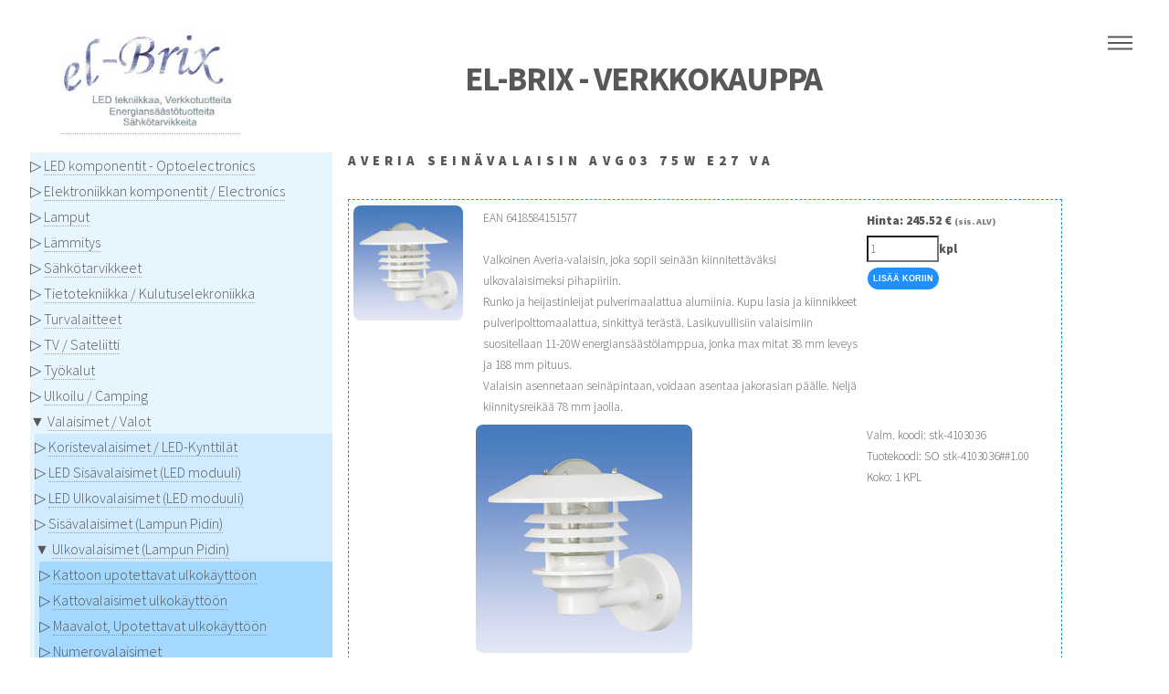

--- FILE ---
content_type: text/html; charset=utf-8
request_url: https://www.el-brix.fi/shop/product_details.php?p=3177&n=Averia+sein%C3%A4valaisin+AVG03+75W+E27+VA&pc=SO+stk-4103036%23%231.00
body_size: 15931
content:
<!DOCTYPE HTML><html lang='fi'><head><title>el-Brix - Verkkokauppa - Averia seinävalaisin AVG03 75W E27 VA</title><meta charset='utf-8'/><meta name='viewport' content='width=device-width, initial-scale=1, user-scalable=no'/><meta name= 'description' content='LED tekniikan, Tietoliikennetuotteiden, Energians&auml;&auml;st&ouml;tuotteiden, S&auml;hk&ouml;tarvikkeiden verkkokauppa'/><link rel='stylesheet' href='https://www.el-brix.fi/shop/assets/css/main.css' /><noscript><link rel='stylesheet' href='https://www.el-brix.fi/shop/assets/css/noscript.css' /></noscript></head>
<body class='is-preload'><div id='wrapper'><header id='header'><div class='inner'><section><a href='https://www.el-brix.fi/shop'><img src='logos/Logo8_Products.jpg' alt=''></a></section>
<section><h1 text-align='center'>el-Brix - Verkkokauppa</h1></section></div>
<nav><ul><li><a href='#menu'>Menu</a></li></ul></nav>
</header>
<nav id='menu'><h2>Menu</h2><ul><li><a href='https://www.el-brix.fi/shop/index.php'>Etusivu</a></li><li><a href='https://www.el-brix.fi/shop/product_offers.php'>Tarjoukset</a></li><li><A href='https://www.el-brix.fi/shop/product_search.php'>Tuotehaku</A></li><li><A href='https://www.el-brix.fi/shop/feedback.php'>Palaute</A></li><li><A href='https://www.el-brix.fi/shop/terms_and_conditions.php'>Toimitusehdot</A></li><li><A href='https://www.el-brix.fi/shop/contact.php'>Yhteystiedot</A></li><li><A href='/info/'>Yritys</A></li><li><A href='https://www.el-brix.fi/sec/order_tracking.php'>Tilauksien seuranta</A></li><li><A href='https://www.el-brix.fi/shop/shopping_cart.php'><img src='logos/shopping_cart.gif' width='11' height='11' border=0 alt=''> Ostoskori</A></li><li></li></ul></nav>
<div id='main'><div class='inner'><section class='categories'><article><div class='categoriesmobile'><FORM action='https://www.el-brix.fi/shop/product_catalog.php' method='POST' class='inline'><SELECT name='category_id' onChange='this.form.submit();'><OPTION value=''>- valitse kategoria -</OPTION><OPTION value='3'>LED komponentit - Optoelectronics</OPTION><OPTION value='355'>Elektroniikkan komponentit / Electronics</OPTION><OPTION value='489'>Lamput</OPTION><OPTION value='275'>Lämmitys</OPTION><OPTION value='2'>Sähkötarvikkeet</OPTION><OPTION value='1'>Tietotekniikka / Kulutuselekroniikka</OPTION><OPTION value='589'>Turvalaitteet</OPTION><OPTION value='458'>TV / Sateliitti</OPTION><OPTION value='107'>Työkalut</OPTION><OPTION value='115'>Ulkoilu / Camping</OPTION><OPTION value='408'>Valaisimet / Valot</OPTION><OPTION value='543'>&nbsp;&nbsp;Koristevalaisimet / LED-Kynttilät</OPTION><OPTION value='751'>&nbsp;&nbsp;LED Sisävalaisimet (LED moduuli)</OPTION><OPTION value='752'>&nbsp;&nbsp;LED Ulkovalaisimet (LED moduuli)</OPTION><OPTION value='225'>&nbsp;&nbsp;Sisävalaisimet (Lampun Pidin)</OPTION><OPTION value='229'>&nbsp;&nbsp;Ulkovalaisimet (Lampun Pidin)</OPTION><OPTION value='681'>&nbsp;&nbsp;&nbsp;&nbsp;Kattoon upotettavat ulkokäyttöön</OPTION><OPTION value='787'>&nbsp;&nbsp;&nbsp;&nbsp;Kattovalaisimet ulkokäyttöön</OPTION><OPTION value='679'>&nbsp;&nbsp;&nbsp;&nbsp;Maavalot, Upotettavat ulkokäyttöön</OPTION><OPTION value='697'>&nbsp;&nbsp;&nbsp;&nbsp;Numerovalaisimet</OPTION><OPTION value='676'>&nbsp;&nbsp;&nbsp;&nbsp;Pylväsvalaisimet ulkokäyttöön</OPTION><OPTION value='639'>&nbsp;&nbsp;&nbsp;&nbsp;Pöytävalaisimet ulkokäyttöön</OPTION><OPTION value='635'>&nbsp;&nbsp;&nbsp;&nbsp;Seinävalaisimet, ulkokäyttöön</OPTION><OPTION value='642'>&nbsp;&nbsp;&nbsp;&nbsp;&nbsp;&nbsp;Airam Seinävalaisin ulos</OPTION><OPTION value='634'>&nbsp;&nbsp;&nbsp;&nbsp;&nbsp;&nbsp;Alppilux seinävalaisin ulos</OPTION><OPTION value='779' selected>&nbsp;&nbsp;&nbsp;&nbsp;&nbsp;&nbsp;Ensto seinävalaisimet ulos</OPTION><OPTION value='655'>&nbsp;&nbsp;&nbsp;&nbsp;&nbsp;&nbsp;Karlux seinävalaisimet ulos</OPTION><OPTION value='669'>&nbsp;&nbsp;&nbsp;&nbsp;&nbsp;&nbsp;Ketonen seinävalaisimet ulos</OPTION><OPTION value='654'>&nbsp;&nbsp;&nbsp;&nbsp;&nbsp;&nbsp;KonstSmide seinävalaisimet ulos</OPTION><OPTION value='791'>&nbsp;&nbsp;&nbsp;&nbsp;&nbsp;&nbsp;Steinel seinävalaisimet ulos</OPTION></SELECT><NOSCRIPT><INPUT TYPE='submit' VALUE='Go' class='button'></NOSCRIPT></FORM></div><div class='categoriesdesktop'><div class='nav_table'><div class='nav_level_1' id='nav_level_1'><P class='medium'>&#9655; <a href='https://www.el-brix.fi/shop/product_catalog.php?c=3&amp;n=LED+komponentit+-+Optoelectronics' class=''>LED komponentit - Optoelectronics</a></P></div><div class='nav_level_1' id='nav_level_1'><P class='medium'>&#9655; <a href='https://www.el-brix.fi/shop/product_catalog.php?c=355&amp;n=Elektroniikkan+komponentit+%2F+Electronics' class=''>Elektroniikkan komponentit / Electronics</a></P></div><div class='nav_level_1' id='nav_level_1'><P class='medium'>&#9655; <a href='https://www.el-brix.fi/shop/product_catalog.php?c=489&amp;n=Lamput' class=''>Lamput</a></P></div><div class='nav_level_1' id='nav_level_1'><P class='medium'>&#9655; <a href='https://www.el-brix.fi/shop/product_catalog.php?c=275&amp;n=L%C3%A4mmitys' class=''>Lämmitys</a></P></div><div class='nav_level_1' id='nav_level_1'><P class='medium'>&#9655; <a href='https://www.el-brix.fi/shop/product_catalog.php?c=2&amp;n=S%C3%A4hk%C3%B6tarvikkeet' class=''>Sähkötarvikkeet</a></P></div><div class='nav_level_1' id='nav_level_1'><P class='medium'>&#9655; <a href='https://www.el-brix.fi/shop/product_catalog.php?c=1&amp;n=Tietotekniikka+%2F+Kulutuselekroniikka' class=''>Tietotekniikka / Kulutuselekroniikka</a></P></div><div class='nav_level_1' id='nav_level_1'><P class='medium'>&#9655; <a href='https://www.el-brix.fi/shop/product_catalog.php?c=589&amp;n=Turvalaitteet' class=''>Turvalaitteet</a></P></div><div class='nav_level_1' id='nav_level_1'><P class='medium'>&#9655; <a href='https://www.el-brix.fi/shop/product_catalog.php?c=458&amp;n=TV+%2F+Sateliitti' class=''>TV / Sateliitti</a></P></div><div class='nav_level_1' id='nav_level_1'><P class='medium'>&#9655; <a href='https://www.el-brix.fi/shop/product_catalog.php?c=107&amp;n=Ty%C3%B6kalut' class=''>Työkalut</a></P></div><div class='nav_level_1' id='nav_level_1'><P class='medium'>&#9655; <a href='https://www.el-brix.fi/shop/product_catalog.php?c=115&amp;n=Ulkoilu+%2F+Camping' class=''>Ulkoilu / Camping</a></P></div><div class='nav_level_1' id='nav_level_1'><P class='medium'>&#9660 <a href='https://www.el-brix.fi/shop/product_catalog.php?c=408&amp;n=Valaisimet+%2F+Valot' class=''>Valaisimet / Valot</a></P><div class='nav_level_2' id='nav_level_2'><P class='medium'>&#9655; <a href='https://www.el-brix.fi/shop/product_catalog.php?c=543&amp;n=Koristevalaisimet+%2F+LED-Kynttil%C3%A4t' class=''>Koristevalaisimet / LED-Kynttilät</a></P></div><div class='nav_level_2' id='nav_level_2'><P class='medium'>&#9655; <a href='https://www.el-brix.fi/shop/product_catalog.php?c=751&amp;n=LED+Sis%C3%A4valaisimet+%28LED+moduuli%29' class=''>LED Sisävalaisimet (LED moduuli)</a></P></div><div class='nav_level_2' id='nav_level_2'><P class='medium'>&#9655; <a href='https://www.el-brix.fi/shop/product_catalog.php?c=752&amp;n=LED+Ulkovalaisimet+%28LED+moduuli%29' class=''>LED Ulkovalaisimet (LED moduuli)</a></P></div><div class='nav_level_2' id='nav_level_2'><P class='medium'>&#9655; <a href='https://www.el-brix.fi/shop/product_catalog.php?c=225&amp;n=Sis%C3%A4valaisimet+%28Lampun+Pidin%29' class=''>Sisävalaisimet (Lampun Pidin)</a></P></div><div class='nav_level_2' id='nav_level_2'><P class='medium'>&#9660 <a href='https://www.el-brix.fi/shop/product_catalog.php?c=229&amp;n=Ulkovalaisimet+%28Lampun+Pidin%29' class=''>Ulkovalaisimet (Lampun Pidin)</a></P><div class='nav_level_3' id='nav_level_3'><P class='medium'>&#9655; <a href='https://www.el-brix.fi/shop/product_catalog.php?c=681&amp;n=Kattoon+upotettavat+ulkok%C3%A4ytt%C3%B6%C3%B6n' class=''>Kattoon upotettavat ulkokäyttöön</a></P></div><div class='nav_level_3' id='nav_level_3'><P class='medium'>&#9655; <a href='https://www.el-brix.fi/shop/product_catalog.php?c=787&amp;n=Kattovalaisimet+ulkok%C3%A4ytt%C3%B6%C3%B6n' class=''>Kattovalaisimet ulkokäyttöön</a></P></div><div class='nav_level_3' id='nav_level_3'><P class='medium'>&#9655; <a href='https://www.el-brix.fi/shop/product_catalog.php?c=679&amp;n=Maavalot%2C+Upotettavat+ulkok%C3%A4ytt%C3%B6%C3%B6n' class=''>Maavalot, Upotettavat ulkokäyttöön</a></P></div><div class='nav_level_3' id='nav_level_3'><P class='medium'>&#9655; <a href='https://www.el-brix.fi/shop/product_catalog.php?c=697&amp;n=Numerovalaisimet' class=''>Numerovalaisimet</a></P></div><div class='nav_level_3' id='nav_level_3'><P class='medium'>&#9655; <a href='https://www.el-brix.fi/shop/product_catalog.php?c=676&amp;n=Pylv%C3%A4svalaisimet+ulkok%C3%A4ytt%C3%B6%C3%B6n' class=''>Pylväsvalaisimet ulkokäyttöön</a></P></div><div class='nav_level_3' id='nav_level_3'><P class='medium'>&#9655; <a href='https://www.el-brix.fi/shop/product_catalog.php?c=639&amp;n=P%C3%B6yt%C3%A4valaisimet+ulkok%C3%A4ytt%C3%B6%C3%B6n' class=''>Pöytävalaisimet ulkokäyttöön</a></P></div><div class='nav_level_3' id='nav_level_3'><P class='medium'>&#9660 <a href='https://www.el-brix.fi/shop/product_catalog.php?c=635&amp;n=Sein%C3%A4valaisimet%2C+ulkok%C3%A4ytt%C3%B6%C3%B6n' class=''>Seinävalaisimet, ulkokäyttöön</a></P><div class='nav_level_4' id='nav_level_4'><P class='medium'>&#9655; <a href='https://www.el-brix.fi/shop/product_catalog.php?c=642&amp;n=Airam+Sein%C3%A4valaisin+ulos' class=''>Airam Seinävalaisin ulos</a></P></div><div class='nav_level_4' id='nav_level_4'><P class='medium'>&#9655; <a href='https://www.el-brix.fi/shop/product_catalog.php?c=634&amp;n=Alppilux+sein%C3%A4valaisin+ulos' class=''>Alppilux seinävalaisin ulos</a></P></div><div class='nav_level_4' id='nav_level_4'><P class='medium'><B>&#9654; <a href='https://www.el-brix.fi/shop/product_catalog.php?c=779&amp;n=Ensto+sein%C3%A4valaisimet+ulos' class=''>Ensto seinävalaisimet ulos</a></B></P></div><div class='nav_level_4' id='nav_level_4'><P class='medium'>&#9655; <a href='https://www.el-brix.fi/shop/product_catalog.php?c=655&amp;n=Karlux+sein%C3%A4valaisimet+ulos' class=''>Karlux seinävalaisimet ulos</a></P></div><div class='nav_level_4' id='nav_level_4'><P class='medium'>&#9655; <a href='https://www.el-brix.fi/shop/product_catalog.php?c=669&amp;n=Ketonen+sein%C3%A4valaisimet+ulos' class=''>Ketonen seinävalaisimet ulos</a></P></div><div class='nav_level_4' id='nav_level_4'><P class='medium'>&#9655; <a href='https://www.el-brix.fi/shop/product_catalog.php?c=654&amp;n=KonstSmide+sein%C3%A4valaisimet+ulos' class=''>KonstSmide seinävalaisimet ulos</a></P></div><div class='nav_level_4' id='nav_level_4'><P class='medium'>&#9655; <a href='https://www.el-brix.fi/shop/product_catalog.php?c=791&amp;n=Steinel+sein%C3%A4valaisimet+ulos' class=''>Steinel seinävalaisimet ulos</a></P></div></div></article>
</section>
<section class='product'><article><H2>Averia seinävalaisin AVG03 75W E27 VA</H2></article><article><div class='border-box'><div class='row'><div class='col-2'><SPAN CLASS='image'><IMG src='images/10062696_w1_avg03_1309_503.jpg' alt='Averia seinävalaisin AVG03 75W E27 VA' vspace=10></SPAN></div><div class='col-10'><div class='row'><div class='col-8'><P class='tab'>EAN 6418584151577<BR><BR>Valkoinen Averia-valaisin, joka sopii seinään kiinnitettäväksi ulkovalaisimeksi pihapiiriin.</P><P class='tab'>Runko ja heijastinleijat pulverimaalattua alumiinia. Kupu lasia ja kiinnikkeet pulveripolttomaalattua, sinkittyä terästä. Lasikuvullisiin valaisimiin suositellaan 11-20W energiansäästölamppua, jonka max mitat 38 mm leveys ja 188 mm pituus.<BR>Valaisin asennetaan seinäpintaan, voidaan asentaa jakorasian päälle. Neljä kiinnitysreikää 78 mm jaolla.</P></div><div class='col-4'><div class='row'><div class='col-12'><P><B>Hinta: 245.52 &euro; <FONT COLOR='#808080' SIZE='-3'>(sis. ALV)</FONT></B></P>
</div></div><FORM action='https://www.el-brix.fi/shop/shopping_cart.php' method='POST' class='inline'><div class='row'><div class='col-12'><INPUT type='hidden' name='product_id' value='3177'><INPUT type='number' name='qty' min='1' max='1000' value='1' size='2'><label for='qty'>kpl</label></div></div><div class='row'><div class='col-12'><button type='submit' name='add' value='Lisää Koriin'>Lisää Koriin</button></div></div></FORM></div></div><div class='row'><div class='col-8'><div class='row'><div class='col-12'><SPAN CLASS='image'><IMG src='images/10062696_w1_avg03_1309_494.jpg' alt='Averia seinävalaisin AVG03 75W E27 VA' vspace=10></SPAN></div><div class='col-12'><SPAN CLASS='image'><IMG src='images/10063442_wt2_averia_seinayp_1309_631.jpg' alt='Averia seinävalaisin AVG03 75W E27 VA' vspace=10></SPAN></div></div></div><div class='col-4'><div class='row'><div class='col-12'><P>Valm. koodi: stk-4103036</P><P>Tuotekoodi: SO stk-4103036##1.00</P><P>Koko: 1 KPL</P></div></div></div></div></div></div></article><article><DIV CLASS='row'><DIV CLASS='col-12'><NOSCRIPT><P>Voit klikata www-selaimen Takaisin -nappulaa.</P></NOSCRIPT><FORM action=''><INPUT type='button' value='Siirry edelliselle sivulle' onclick='javascript:history.go(-1)' class='button'></FORM></DIV></DIV></article></section></div></div><footer id='footer'><div class='inner'><section><section><FORM action='https://www.el-brix.fi/shop/product_search.php' method='POST' class='inline'><DIV CLASS='row'><DIV CLASS='col-12'><INPUT type='text' placeholder='Hae verkkokaupasta' name='phrase' value='' size=24 class='field'><INPUT TYPE='submit' VALUE='Hae' class='button'></DIV></DIV></FORM></section><section><FORM name='formEmailAdd' method='post' action='mail/addtolist.php'><DIV CLASS='row'><DIV CLASS='col-12'><INPUT size='24' class='field' placeholder='Liity postilistalle' name='myemail' type='text' id='myemail'><INPUT name='myreturn' type='hidden' id='myreturn' value='/shop/product_details.php?p=3177&n=Averia+sein%C3%A4valaisin+AVG03+75W+E27+VA&pc=SO+stk-4103036%23%231.00'><INPUT class='button' type='submit' value='Liity'></DIV></DIV></FORM></section><section><p><DIV class='row aln-middle'><DIV class='col-1'><span class='image'><a href='https://www.el-brix.fi/shop/shopping_cart.php'><img src='logos/shopping_cart96.png' border=0 alt=''></a>&nbsp;<a href='https://www.el-brix.fi/shop/shopping_cart.php'></a></span></DIV><DIV class='col-11'<FORM action=''><SELECT><OPTION>Ostoskori on tyhjä</OPTION></SELECT> </FORM></DIV></DIV></p><img src='logos/paytrail_small.gif' alt='Paytrail' hspace=2><img src='logos/tilisiirto_small.gif' alt='Ennakkomaksu, tilisiirto' hspace=2><img src='logos/tilisiirto_small.gif' alt='Sopimusasiakas' hspace=2></section><section><P>Viimeksi päivitetty 2026-02-02 05:11:15</P></section></section><section><section><h4>Ota yhteyttä</h4><ul class='icons'><li><a href='https://www.facebook.com/elbrixfi/' class='icon style2 fa-facebook'><span class='label'>Facebook</span></a></li><li><a href='tel:0400204758' class='icon style2 fa-phone'><span class='label'>Phone</span></a></li><li><a href='mailto:info@el-brix.fi' class='icon style2 fa-envelope-o'><span class='label'>Email</span></a></li></ul></section><section><P><a href='https://www.el-brix.fi/shop'>el-Brix Oy</a><BR>Savitiilentie 12 B<BR>02330 Espoo<BR>Finland<BR>Puh. 0400204758<BR>Sähköpostiosoite <a href='mailto:info@el-brix.fi'>info@el-brix.fi</a><BR></P></section>
<section><P><IMG SRC='images/suomen_yrittajat39.gif'></P></section></section><p class='copyright'>&copy; el-Brix. All rights reserved</p></div></footer></div><script src='https://www.el-brix.fi/shop/assets/js/jquery.min.js'></script><script src='https://www.el-brix.fi/shop/assets/js/browser.min.js'></script><script src='https://www.el-brix.fi/shop/assets/js/breakpoints.min.js'></script><script src='https://www.el-brix.fi/shop/assets/js/util.js'></script><script src='https://www.el-brix.fi/shop/assets/js/main.js'></script></body></html>